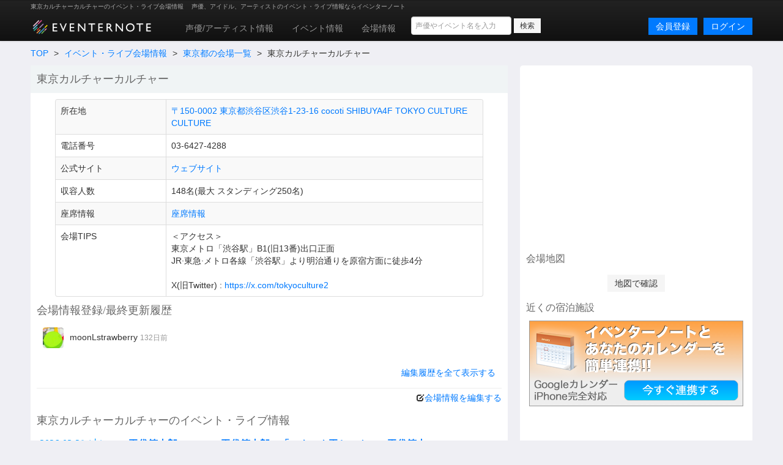

--- FILE ---
content_type: text/html; charset=utf-8
request_url: https://www.eventernote.com/places/6998
body_size: 7604
content:
<!DOCTYPE html>
<html lang="ja" xmlns:og="http://ogp.me/ns#" xmlns:mixi="http://mixi-platform.com/ns#">
  <head>
    <meta charset="UTF-8">
    <title>東京カルチャーカルチャーのイベント・ライブ会場情報 Eventernote イベンターノート</title>
    <meta http-equiv="X-UA-Compatible" content="IE=edge">
    <meta name="csrf-param" content="authenticity_token" />
<meta name="csrf-token" content="ETl1qCfJS/He5Ii/xoYBj/nyEDO+sBqsbZjHPaXY0iRWlKC5aSy4HldxphHo5hitDQqL8rkFf17mo5qH7bHETA==" />
    <meta name="crumb" content="ce9c422536fb7ee8d064e85fb85fcf1ddd5c0beb" id="crumb">
    <meta name="viewport" content="width=1200">
    <link rel="shortcut icon" type="image/vnd.microsoft.ico" href="/favicon.ico" />
    <link rel="shortcut icon" type="image/x-icon" href="/favicon.ico" />
    <link rel="shortcut icon" href="/favicon.ico" type="image/x-icon" />
    <link rel="apple-touch-icon" href="/images/apple-touch-icon.png" />

    <link rel="stylesheet" media="screen" href="/stylesheets/bootstrap.css" />
    <link rel="stylesheet" media="screen" href="/stylesheets/default.css" />
    <script src="https://ajax.googleapis.com/ajax/libs/jquery/1.7.1/jquery.min.js"></script>

    <script src="/javascripts/bootstrap.js"></script>
<script src="/javascripts/eventernote.js"></script>
    <meta name="keywords" content="" />
    <meta name="description" content="" />
    <meta name="user_id" id="user_id" content="0" />
    <meta name="twitter_uid" id="twitter_uid" content="0" />
</head>
<body>
  <div class="navbar navbar-inverse">
  <div class="navbar-inner">
    <div class="container">
      <div class="topic"><h1>東京カルチャーカルチャーのイベント・ライブ会場情報 </h1><p>声優、アイドル、アーティストのイベント・ライブ情報ならイベンターノート</p></div>
      <a class="logo" href="/"><img src="/images/logo201607_m.png" alt="Eventernote イベンターノート" width="200" height="34"></a>
        <div class="notice-empty"></div>
      <div class="nav-collapse collapse">
        <ul class="nav" style="margin-top:5px;">
          <li><a href="/actors/">声優/アーティスト情報</a></li>
          <li><a href="/events/">イベント情報</a></li>
          <li><a href="/places">会場情報</a></li>
        </ul>
      <div class="search_box">
        <form method="get" action="/events/search">
          <input type="hidden" name="__from" value="header">
          <div class="search_box_wrapper">
            <input name="keyword" type="text" class="vertical_search_box keyword input-medium" placeholder="声優やイベント名を入力" autocomplete="off">
            <input class="btn btn-small" type="submit" value="検索">
            <div class="vertical_search_result"></div>
          </div>
        </form>
      </div>

              <a class="login pull-right btn btn-primary" href="/login">ログイン</a>
              <a style="margin-right:10px;" class="login pull-right btn btn-primary" href="/register">会員登録</a>
      </div><!--/.nav-collapse -->
    </div><!-- /.navbar-inner -->
  </div><!-- /.navbar -->
</div>

<script type="text/javascript">
var vsOptions = {
  keyword_box: ".search_box .vertical_search_box",
  result_box: ".search_box .vertical_search_result"
};
window.vertical_search = new VerticalSearch(vsOptions);

</script>


  
<div class="container">
    <div class="row">
  <div class="span12">
    <ul class="breadcrumb">
      <li><a href="/">TOP</a> <span class="divider">&gt;</span></li>
      <li><a href="/places/">イベント・ライブ会場情報</a> <span class="divider">&gt;</span></li>
      <li><a href="/places/prefecture/13">東京都の会場一覧</a> <span class="divider">&gt;</span></li>
      <li>東京カルチャーカルチャー</li>
    </ul>
  </div>
  <div class="span8 page">
    <div class="gb_place_detail_title clearfix bg">
      <h2>東京カルチャーカルチャー</h2>
    </div>
    <div class="gb_place_detail_table">
    <table class="table table-bordered table-striped">
                <tr>
                  <td class="span2">所在地</td>
                  <td><a href="http://maps.google.com/maps?q=%E6%9D%B1%E4%BA%AC%E9%83%BD%E6%B8%8B%E8%B0%B7%E5%8C%BA%E6%B8%8B%E8%B0%B71-23-16%20cocoti%20SHIBUYA4F%20TOKYO%20CULTURE%20CULTURE">〒150-0002 東京都渋谷区渋谷1-23-16 cocoti SHIBUYA4F TOKYO CULTURE CULTURE</a></td>
                </tr>
                <tr><td>電話番号</td><td>03-6427-4288</td></tr>
                <tr><td>公式サイト</td><td><a href="https://tokyocultureculture.com/" target="_blank">ウェブサイト</a></td></tr>
                <tr><td>収容人数</td><td>148名(最大 スタンディング250名)</td></tr>
                <tr><td>座席情報</td><td><a href="https://tokyocultureculture.com/business" target="_blank">座席情報</a></td></tr>

      <tr><td>会場TIPS</td><td>＜アクセス＞<br />東京メトロ「渋谷駅」B1(旧13番)出口正面<br />JR·東急·メトロ各線「渋谷駅」より明治通りを原宿方面に徒歩4分<br /><br />X(旧Twitter) : <a href="https://x.com/tokyoculture2">https://x.com/tokyoculture2</a></td></tr>
    </table>
    </div>
    <h2>会場情報登録/最終更新履歴</h2>
    <div class="gb_history_editor_list">
      <ul class="clearfix" id="authors">
        <li ><a class="noline" href="/users/moonLstrawberry">
            <p><img class="img_s" src="https://eventernote.s3-ap-northeast-1.amazonaws.com/images/users/28906/icon_s.jpg">moonLstrawberry <span class="s color2">132日前</span></p></a></li>
        <li class="hide"><a class="noline" href="/users/moonLstrawberry">
            <p><img class="img_s" src="https://eventernote.s3-ap-northeast-1.amazonaws.com/images/users/28906/icon_s.jpg">moonLstrawberry <span class="s color2">643日前</span></p></a></li>
        <li class="hide"><a class="noline" href="/users/modernsky">
            <p><img class="img_s" src="https://eventernote.s3.amazonaws.com/web/images/no_profile_image.jpg">modernsky <span class="s color2">1189日前</span></p></a></li>
        <li class="hide"><a class="noline" href="/users/modernsky">
            <p><img class="img_s" src="https://eventernote.s3.amazonaws.com/web/images/no_profile_image.jpg">modernsky <span class="s color2">1231日前</span></p></a></li>
        <li class="hide"><a class="noline" href="/users/modernsky">
            <p><img class="img_s" src="https://eventernote.s3.amazonaws.com/web/images/no_profile_image.jpg">modernsky <span class="s color2">1600日前</span></p></a></li>
        <li class="hide"><a class="noline" href="/users/modernsky">
            <p><img class="img_s" src="https://eventernote.s3.amazonaws.com/web/images/no_profile_image.jpg">modernsky <span class="s color2">1600日前</span></p></a></li>
        <li class="hide"><a class="noline" href="/users/modernsky">
            <p><img class="img_s" src="https://eventernote.s3.amazonaws.com/web/images/no_profile_image.jpg">modernsky <span class="s color2">1600日前</span></p></a></li>
        <li class="hide"><a class="noline" href="/users/modernsky">
            <p><img class="img_s" src="https://eventernote.s3.amazonaws.com/web/images/no_profile_image.jpg">modernsky <span class="s color2">1600日前</span></p></a></li>
        <li class="hide"><a class="noline" href="/users/modernsky">
            <p><img class="img_s" src="https://eventernote.s3.amazonaws.com/web/images/no_profile_image.jpg">modernsky <span class="s color2">1798日前</span></p></a></li>
        <li class="hide"><a class="noline" href="/users/rhythmred">
            <p><img class="img_s" src="https://eventernote.s3.amazonaws.com/web/images/no_profile_image.jpg">rhythmred <span class="s color2">2181日前</span></p></a></li>
        <li class="hide"><a class="noline" href="/users/kaigetsu">
            <p><img class="img_s" src="https://eventernote.s3.ap-northeast-1.amazonaws.com/images/users/22854/icon_s.jpg?1694426448">kaigetsu <span class="s color2">3302日前</span></p></a></li>
    </ul>
      <p class="t2 right"><a href="javascript:$('#authors li').show()">編集履歴を全て表示する</a>
    </div>

    <p class="t2 right"><i class="icon icon-edit"></i><a href="/places/6998/edit">会場情報を編集する</a></p>

     <h2 class="gb_subtitle">東京カルチャーカルチャーのイベント・ライブ情報</h2>
      <div class="gb_event_list clearfix">
  <ul>
      <li class="clearfix ">
      <div class="date">
        <p class="day6">2026-03-28 (<span class="wday6">土</span>)</p>
        <p><img src="https://eventernote.s3.amazonaws.com/images/events/458607_s.jpg" width="110" height="110" alt="玉袋筋太郎presents 玉袋筋太郎の「スナック玉ちゃん」〜玉袋筋太郎という芸名とともにうっかり40年〜"></p>
     </div>
      <div class="event">
        <h4><a href="/events/458607">玉袋筋太郎presents 玉袋筋太郎の「スナック玉ちゃん」〜玉袋筋太郎という芸名とともにうっかり40年〜</a></h4>
          <div class="place">
            会場: <a href="/places/6998">東京カルチャーカルチャー</a>
          </div>
          <div class="place">
            <span class="s">開場 11:30 開演 12:30 終演 15:00</p>
          </div>
        <div class="actor">
            <ul>
              <li>出演者:</li>
                <li><a href="/actors/%E7%8E%89%E8%A2%8B%E7%AD%8B%E5%A4%AA%E9%83%8E/36700">玉袋筋太郎</a></li>
                <li><a href="/actors/%E6%A1%90%E7%95%91%E3%83%88%E3%83%BC%E3%83%AB/82597">桐畑トール</a></li>
            </ul>
        </div>
      </div>
      <div class="note_count">
        <p title="参加者数">0</p>
      </div>
      </li>
      <li class="clearfix ">
      <div class="date">
        <p class="day0">2026-03-15 (<span class="wday0">日</span>)</p>
        <p><img src="https://eventernote.s3.amazonaws.com/images/events/460142_s.jpg" width="110" height="110" alt="飯田里穂ファンミーティングvol.19 飯田里穂25th Anniversary Party 25th Anniversary EVENT"></p>
     </div>
      <div class="event">
        <h4><a href="/events/460142">飯田里穂ファンミーティングvol.19 飯田里穂25th Anniversary Party 25th Anniversary EVENT</a></h4>
          <div class="place">
            会場: <a href="/places/6998">東京カルチャーカルチャー</a>
          </div>
          <div class="place">
            <span class="s">開場 11:30 開演 12:30 終演 15:00</p>
          </div>
        <div class="actor">
            <ul>
              <li>出演者:</li>
                <li><a href="/actors/%E9%A3%AF%E7%94%B0%E9%87%8C%E7%A9%82/3282">飯田里穂</a></li>
            </ul>
        </div>
      </div>
      <div class="note_count">
        <p title="参加者数">2</p>
      </div>
      </li>
      <li class="clearfix ">
      <div class="date">
        <p class="day4">2026-01-22 (<span class="wday4">木</span>)</p>
        <p><img src="https://eventernote.s3.amazonaws.com/images/events/458606_s.jpg" width="110" height="110" alt="藤田太郎『イントロの教科書』出版記念！！ QUIZ JAPAN presents イントロクイズナイトvol.15 ～みんなで早押しイントロドン！～"></p>
     </div>
      <div class="event">
        <h4><a href="/events/458606">藤田太郎『イントロの教科書』出版記念！！ QUIZ JAPAN presents イントロクイズナイトvol.15 ～みんなで早押しイントロドン！～</a></h4>
          <div class="place">
            会場: <a href="/places/6998">東京カルチャーカルチャー</a>
          </div>
          <div class="place">
            <span class="s">開場 18:15 開演 19:00 終演 22:00</p>
          </div>
        <div class="actor">
            <ul>
              <li>出演者:</li>
                <li><a href="/actors/%E5%A4%A7%E9%96%80%E5%BC%98%E6%A8%B9/22504">大門弘樹</a></li>
                <li><a href="/actors/%E8%97%A4%E7%94%B0%E5%A4%AA%E9%83%8E/48554">藤田太郎</a></li>
                <li><a href="/actors/%E5%9C%9F%E5%B1%8B%E5%A4%A7%E8%BC%94/5755">土屋大輔</a></li>
            </ul>
        </div>
      </div>
      <div class="note_count">
        <p title="参加者数">0</p>
      </div>
      </li>
      <li class="clearfix past">
      <div class="date">
        <p class="day0">2026-01-11 (<span class="wday0">日</span>)</p>
        <p><img src="https://eventernote.s3.amazonaws.com/images/events/453747_s.jpg" width="110" height="110" alt="駒形友梨のレトロゲーム実況ナイトvol3 夜の部"></p>
     </div>
      <div class="event">
        <h4><a href="/events/453747">駒形友梨のレトロゲーム実況ナイトvol3 夜の部</a></h4>
          <div class="place">
            会場: <a href="/places/6998">東京カルチャーカルチャー</a>
          </div>
          <div class="place">
            <span class="s">開場 16:30 開演 17:00 終演 18:30</p>
          </div>
        <div class="actor">
            <ul>
              <li>出演者:</li>
                <li><a href="/actors/%E9%A7%92%E5%BD%A2%E5%8F%8B%E6%A2%A8/3947">駒形友梨</a></li>
                <li><a href="/actors/Fuki%28Fuki%20Commune%2C%E5%A4%A9%E5%A4%96%E5%86%AC%E9%BB%84%29/14139">Fuki(Fuki Commune,天外冬黄)</a></li>
            </ul>
        </div>
      </div>
      <div class="note_count">
        <p title="参加者数">18</p>
      </div>
      </li>
      <li class="clearfix past">
      <div class="date">
        <p class="day0">2026-01-11 (<span class="wday0">日</span>)</p>
        <p><img src="https://eventernote.s3.amazonaws.com/images/events/453746_s.jpg" width="110" height="110" alt="駒形友梨のレトロゲーム実況ナイトvol3 昼の部"></p>
     </div>
      <div class="event">
        <h4><a href="/events/453746">駒形友梨のレトロゲーム実況ナイトvol3 昼の部</a></h4>
          <div class="place">
            会場: <a href="/places/6998">東京カルチャーカルチャー</a>
          </div>
          <div class="place">
            <span class="s">開場 13:00 開演 13:30 終演 15:00</p>
          </div>
        <div class="actor">
            <ul>
              <li>出演者:</li>
                <li><a href="/actors/%E9%A7%92%E5%BD%A2%E5%8F%8B%E6%A2%A8/3947">駒形友梨</a></li>
                <li><a href="/actors/%E5%B9%B3%E5%B1%B1%E7%AC%91%E7%BE%8E/5586">平山笑美</a></li>
            </ul>
        </div>
      </div>
      <div class="note_count">
        <p title="参加者数">18</p>
      </div>
      </li>
      <li class="clearfix past">
      <div class="date">
        <p class="day2">2025-12-30 (<span class="wday2">火</span>)</p>
        <p><img src="https://eventernote.s3.amazonaws.com/images/events/451331_s.jpg" width="110" height="110" alt="りほにゃん酒Bar vol4~ゲスト：つんこ"></p>
     </div>
      <div class="event">
        <h4><a href="/events/451331">りほにゃん酒Bar vol4~ゲスト：つんこ</a></h4>
          <div class="place">
            会場: <a href="/places/6998">東京カルチャーカルチャー</a>
          </div>
          <div class="place">
            <span class="s">開場 17:00 開演 17:45 終演 19:15</p>
          </div>
        <div class="actor">
            <ul>
              <li>出演者:</li>
                <li><a href="/actors/%E5%8A%A0%E8%97%A4%E9%87%8C%E4%BF%9D%E8%8F%9C/15182">加藤里保菜</a></li>
                <li><a href="/actors/%E3%81%A4%E3%82%93%E3%81%93/48680">つんこ</a></li>
            </ul>
        </div>
      </div>
      <div class="note_count">
        <p title="参加者数">2</p>
      </div>
      </li>
      <li class="clearfix past">
      <div class="date">
        <p class="day1">2025-12-29 (<span class="wday1">月</span>)</p>
        <p><img src="https://eventernote.s3.amazonaws.com/images/events/455888_s.jpg" width="110" height="110" alt="My_Stage 年末ライブ2025 ~忘年会したらハッピーじゃん？♡~"></p>
     </div>
      <div class="event">
        <h4><a href="/events/455888">My_Stage 年末ライブ2025 ~忘年会したらハッピーじゃん？♡~</a></h4>
          <div class="place">
            会場: <a href="/places/6998">東京カルチャーカルチャー</a>
          </div>
          <div class="place">
            <span class="s">開場 17:45 開演 18:45 終演 21:45</p>
          </div>
        <div class="actor">
            <ul>
              <li>出演者:</li>
                <li><a href="/actors/My_Stage/83557">My_Stage</a></li>
                <li><a href="/actors/%E6%B5%9C%E8%BE%BA%E3%82%86%E3%82%8A%E3%81%AA/56707">浜辺ゆりな</a></li>
            </ul>
        </div>
      </div>
      <div class="note_count">
        <p title="参加者数">0</p>
      </div>
      </li>
      <li class="clearfix past">
      <div class="date">
        <p class="day0">2025-12-23 (<span class="wday0">火</span>)</p>
        <p><img src="https://eventernote.s3.amazonaws.com/images/events/448692_s.jpg" width="110" height="110" alt="ILLUMINUS CREW大忘年会2025【ガールズ作品を振り返る】"></p>
     </div>
      <div class="event">
        <h4><a href="/events/448692">ILLUMINUS CREW大忘年会2025【ガールズ作品を振り返る】</a></h4>
          <div class="place">
            会場: <a href="/places/6998">東京カルチャーカルチャー</a>
          </div>
          <div class="place">
            <span class="s">開場 18:15 開演 19:00 終演 21:00</p>
          </div>
        <div class="actor">
            <ul>
              <li>出演者:</li>
                <li><a href="/actors/%E5%B0%8F%E6%97%A5%E5%90%91%E7%BE%8E%E9%A6%99/63191">小日向美香</a></li>
                <li><a href="/actors/%E5%B0%8F%E5%B1%B1%E7%99%BE%E4%BB%A3/24248">小山百代</a></li>
                <li><a href="/actors/%E8%A5%BF%E6%9D%91%E8%8F%9C%E9%82%A3%E5%AD%90/40468">西村菜那子</a></li>
                <li><a href="/actors/%E6%97%A5%E5%92%8C%E3%82%86%E3%81%9A/52184">日和ゆず</a></li>
                <li><a href="/actors/%E6%98%9F%E5%AE%88%E7%B4%97%E5%87%AA/24274">星守紗凪</a></li>
                <li><a href="/actors/%E5%92%8C%E4%B9%85%E4%BA%95%E5%84%AA/14899">和久井優</a></li>
            </ul>
        </div>
      </div>
      <div class="note_count">
        <p title="参加者数">33</p>
      </div>
      </li>
      <li class="clearfix past">
      <div class="date">
        <p class="day0">2025-11-30 (<span class="wday0">日</span>)</p>
        <p><img src="https://eventernote.s3.amazonaws.com/images/events/435069_s.jpg" width="110" height="110" alt="『深町寿成・石井孝英の食ラボ』オフラインイベント～いただきます！～ 第２部"></p>
     </div>
      <div class="event">
        <h4><a href="/events/435069">『深町寿成・石井孝英の食ラボ』オフラインイベント～いただきます！～ 第２部</a></h4>
          <div class="place">
            会場: <a href="/places/6998">東京カルチャーカルチャー</a>
          </div>
          <div class="place">
            <span class="s">開場 16:00 開演 16:30 終演 18:00</p>
          </div>
        <div class="actor">
            <ul>
              <li>出演者:</li>
                <li><a href="/actors/%E6%B7%B1%E7%94%BA%E5%AF%BF%E6%88%90/10439">深町寿成</a></li>
                <li><a href="/actors/%E7%9F%B3%E4%BA%95%E5%AD%9D%E8%8B%B1/24091">石井孝英</a></li>
                <li><a href="/actors/%E5%B0%8F%E7%94%B0%E6%9F%BF%E6%82%A0%E5%A4%AA/3483">小田柿悠太</a></li>
                <li><a href="/actors/%E5%A4%A7%E9%87%8E%E6%99%BA%E6%95%AC/47815">大野智敬</a></li>
                <li><a href="/actors/%E5%A4%8F%E7%9B%AE%E9%9F%BF%E5%B9%B3/66294">夏目響平</a></li>
                <li><a href="/actors/%E9%A7%92%E7%94%B0%E8%88%AA/6480">駒田航</a></li>
            </ul>
        </div>
      </div>
      <div class="note_count">
        <p title="参加者数">3</p>
      </div>
      </li>
      <li class="clearfix past">
      <div class="date">
        <p class="day0">2025-11-30 (<span class="wday0">日</span>)</p>
        <p><img src="https://eventernote.s3.amazonaws.com/images/events/435067_s.jpg" width="110" height="110" alt="『深町寿成・石井孝英の食ラボ』オフラインイベント～いただきます！～ 第１部"></p>
     </div>
      <div class="event">
        <h4><a href="/events/435067">『深町寿成・石井孝英の食ラボ』オフラインイベント～いただきます！～ 第１部</a></h4>
          <div class="place">
            会場: <a href="/places/6998">東京カルチャーカルチャー</a>
          </div>
          <div class="place">
            <span class="s">開場 12:30 開演 13:00 終演 14:30</p>
          </div>
        <div class="actor">
            <ul>
              <li>出演者:</li>
                <li><a href="/actors/%E6%B7%B1%E7%94%BA%E5%AF%BF%E6%88%90/10439">深町寿成</a></li>
                <li><a href="/actors/%E7%9F%B3%E4%BA%95%E5%AD%9D%E8%8B%B1/24091">石井孝英</a></li>
                <li><a href="/actors/%E5%B0%8F%E7%94%B0%E6%9F%BF%E6%82%A0%E5%A4%AA/3483">小田柿悠太</a></li>
                <li><a href="/actors/%E5%A4%A7%E9%87%8E%E6%99%BA%E6%95%AC/47815">大野智敬</a></li>
                <li><a href="/actors/%E5%A4%8F%E7%9B%AE%E9%9F%BF%E5%B9%B3/66294">夏目響平</a></li>
                <li><a href="/actors/%E9%A7%92%E7%94%B0%E8%88%AA/6480">駒田航</a></li>
            </ul>
        </div>
      </div>
      <div class="note_count">
        <p title="参加者数">3</p>
      </div>
      </li>
  </ul>
</div>


      <p class="t2 right"><i class="icon icon-calendar"></i><a href="/places/6998/events">全てのイベントを見る(656件)</a></p>
    

  </div>

  <div class="span4 page">
    <div class="gb_ad_lrec">
<script async src="//pagead2.googlesyndication.com/pagead/js/adsbygoogle.js"></script>
<!-- eventernote_pc_side2 -->
<ins class="adsbygoogle"
     style="display:inline-block;width:336px;height:280px"
     data-ad-client="ca-pub-2176175807491125"
     data-ad-slot="2890047035"></ins>
<script>
(adsbygoogle = window.adsbygoogle || []).push({});
</script>

</div>


        <h3>会場地図</h3>
    <p class="center"><a href="http://maps.google.com/maps?q=%E6%9D%B1%E4%BA%AC%E9%83%BD%E6%B8%8B%E8%B0%B7%E5%8C%BA%E6%B8%8B%E8%B0%B71-23-16%20cocoti%20SHIBUYA4F%20TOKYO%20CULTURE%20CULTURE" class="btn">地図で確認</a></p>


    <h3>近くの宿泊施設</h3>
    <div class="gb_hotel_list">
      <ul class="media-list hotel_result" id="hotel_result">
      </ul>
    </div>
    <div class="gb_ad_lrec">
  <a href="/users/ical"><img src="/images/banners/side_calendar.png" width="350" height="140" alt="イベンターノートとあなたのカレンダーを今すぐ連携"></a>
</div>
<div class="gb_ad_lrec">
  <!-- Rakuten Widget FROM HERE --><script type="text/javascript">rakuten_design="slide";rakuten_affiliateId="14687747.49999005.14687748.92a1d4d0";rakuten_items="ctsmatch";rakuten_genreId=0;rakuten_size="336x280";rakuten_target="_blank";rakuten_theme="gray";rakuten_border="off";rakuten_auto_mode="on";rakuten_genre_title="off";rakuten_recommend="on";</script><script type="text/javascript" src="https://xml.affiliate.rakuten.co.jp/widget/js/rakuten_widget.js"></script><!-- Rakuten Widget TO HERE -->
</div>


  </div>
</div>

<script>
//getHotel();

function getHotel()
{
  var lat = '35.66201261139519';
  var lon = '139.70264429999997';
  if ( lat && lon ) {
    $.getJSON("/api/hotel/search", {lat: lat, lon:lon}, function(result){
      var hotels = result.Body.SimpleHotelSearch.hotel;
      if ( hotels.length == 0 ) return;
      for (var i in hotels) {
        var basic = hotels[i].hotelBasicInfo;
        var image = basic.hotelThumbnailUrl;
        var name  = basic.hotelName;
        var review_average = basic.reviewAverage;
        var link = basic.dpPlanListUrl;
        var access = basic.access;
        var charge = basic.hotelMinCharge;
        var html  ='<li class="media">';
        html += '<a style="width:90px;" class="pull-left" href="'+link+'" target="_blank"><img class="media-object" src="'+image+'"></a>';
        html += '<div class="media-body">';
        html += '<h4 class="media-heading"><a href="'+link+'" target="_blank">'+name+'</a></h4>';
        html += '<p class="desc">';
        if ( review_average ) {
          html +='評価:'+review_average+'点 ';
        }
        if ( charge ) {
          html += '最安:'+charge+'円〜';
        }
        html +='<br>'+access+'</p>';
        html += '</div></li>'
        $("#hotel_result").append(html);
      }

    });
  }
}
</script>

</div>
<div class="gb_ad_footer">
<script async src="//pagead2.googlesyndication.com/pagead/js/adsbygoogle.js"></script>
<!-- eventernote_pc_footer -->
<ins class="adsbygoogle"
     style="display:inline-block;width:970px;height:90px"
     data-ad-client="ca-pub-2176175807491125"
     data-ad-slot="7320246635"></ins>
<script>
(adsbygoogle = window.adsbygoogle || []).push({});
</script>
</div>

<div class="footer">
<div class="container">
<div class="row">
  <div class="span3">
    <ul class="unstyled">
      <h4>イベンターノート</h4>
      <li><a href="/">イベンターノートについて</a></li>
      <li><a href="/pages/company">運営者情報</a></li>
      <li><a href="/pages/termsofservice">利用規約</a></li>
      <li><a href="/pages/privacy">プライバシーポリシー</a></li>
      <li><a href="/pages/tokutei">特定商取引法について</a></li>
    </ul>
  </div>
  <div class="span3">
    <ul class="unstyled">
      <h4>声優/アーティスト</h3>
      <li><a href="/actors/">声優/アーティストを探す</a></li>
      <li><a href="/actors/ranking">人気の声優/アーティストランキング</a></li>
      <li><a href="/actors/水樹奈々/28">水樹奈々のイベント</a></li>
      <li><a href="/actors/田村ゆかり/3">田村ゆかり</a></li>
      <li><a href="/actors/内田真礼/2706">内田真礼のイベント</a></li>
      <li><a href="/actors/水瀬いのり/2890">水瀬いのりのイベント</a></li>
      <li><a href="/actors/三森すずこ/2634">三森すずこのイベント</a></li>
      <li><a href="/actors/アイドルマスターシンデレラガールズ/6306">アイドルマスターシンデレラガールズのイベント</a></li>
    </ul>
  </div>
  <div class="span3">
    <ul class="unstyled">
      <h4>イベント・ライブ情報</h4>
      <li><a href="/events/">イベント情報を探す</a></li>
      <li><a href="/events/search?year=2026&month=1&day=22">本日開催のイベント一覧</a></li>
      <li><a href="/places/">イベント会場を探す</a></li>
      <li><a href="/pages/award2012/result">イベンターアワード2012</a></li>
      <li><a href="/pages/award2013/result">イベンターアワード2013</a></li>
      <li><a href="/pages/award2014/result">イベンターアワード2014</a></li>
      <li><a href="/pages/award2015/result">イベンターアワード2015</a></li>
      <li><a href="/pages/award2016/result">イベンターアワード2016</a></li>
      <li><a href="/pages/award2017/r">イベンターアワード2017</a></li>
      <li><a href="/pages/award2018/r">イベンターアワード2018</a></li>
      <li><a href="/pages/award2019/r">イベンターアワード2019</a></li>
    </ul>
  </div>
  <div class="span3">
    <ul class="unstyled">
      <h4>サポート</h4>
      <li><a href="/pages/contact">お問い合わせ</a></li>
      <li><a href="https://twitter.com/eventernote" target="_blank">Twitter @eventernote</a></li>
    </ul>
  </div>
</div>
  <footer>
  <address>&copy; 2026 Eventernote &hearts;</address>
  </footer>
</div>
</div>
<script type="text/javascript">

  var _gaq = _gaq || [];
  _gaq.push(['_setAccount', 'UA-2031813-15']);
  _gaq.push(['_trackPageview']);

  (function() {
    var ga = document.createElement('script'); ga.type = 'text/javascript'; ga.async = true;
    ga.src = ('https:' == document.location.protocol ? 'https://ssl' : 'http://www') + '.google-analytics.com/ga.js';
    var s = document.getElementsByTagName('script')[0]; s.parentNode.insertBefore(ga, s);
  })();

</script>
<!-- Google tag (gtag.js) -->
<script async src="https://www.googletagmanager.com/gtag/js?id=G-SYD27J76EB"></script>
<script>
  window.dataLayer = window.dataLayer || [];
  function gtag(){dataLayer.push(arguments);}
  gtag('js', new Date());

  gtag('config', 'G-SYD27J76EB');
</script>

</body>
</html>


--- FILE ---
content_type: text/html; charset=utf-8
request_url: https://www.google.com/recaptcha/api2/aframe
body_size: 268
content:
<!DOCTYPE HTML><html><head><meta http-equiv="content-type" content="text/html; charset=UTF-8"></head><body><script nonce="YKRJtZEeHORqj4vt299pYg">/** Anti-fraud and anti-abuse applications only. See google.com/recaptcha */ try{var clients={'sodar':'https://pagead2.googlesyndication.com/pagead/sodar?'};window.addEventListener("message",function(a){try{if(a.source===window.parent){var b=JSON.parse(a.data);var c=clients[b['id']];if(c){var d=document.createElement('img');d.src=c+b['params']+'&rc='+(localStorage.getItem("rc::a")?sessionStorage.getItem("rc::b"):"");window.document.body.appendChild(d);sessionStorage.setItem("rc::e",parseInt(sessionStorage.getItem("rc::e")||0)+1);localStorage.setItem("rc::h",'1769015700225');}}}catch(b){}});window.parent.postMessage("_grecaptcha_ready", "*");}catch(b){}</script></body></html>